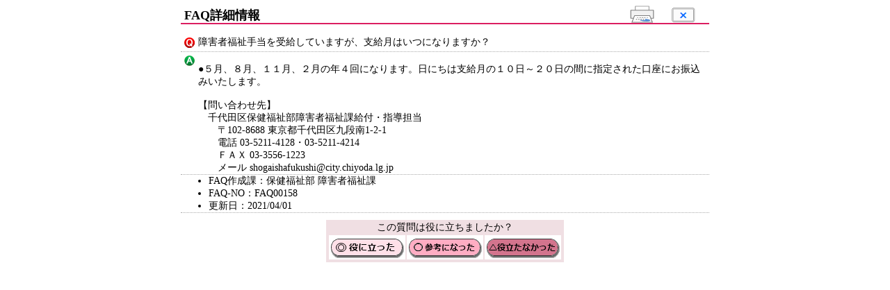

--- FILE ---
content_type: text/html
request_url: https://faq.city.chiyoda.lg.jp/faq.asp?faqno=FAQ00158&sugtype=0&logid=873647728&new=ON
body_size: 3746
content:
<!DOCTYPE html PUBLIC "-//W3C//DTD HTML 4.01 Transitional//EN"><html>
		
			<head>
				<meta http-equiv="Content-Type" content="text/html; charset=Shift_JIS">
				<meta http-equiv="Content-Script-Type" content="text/javascript">
				<meta http-equiv="Content-Style-Type" content="text/css">
		
		<title>千代田区 - よくある質問FAQ</title>
<link rel="stylesheet" href="css/custom/common.css" type="text/css">
<link rel="stylesheet" href="css/custom/faq.css" type="text/css">
		
			</head>
		
		<body><div width="100%" align="center"><table class="table_mainview" width="760">
<tr class="tr_mainview_title">
<td class="td_mainview_title">
<table class="table_faq_title" width="100%">
<tr>
<td width="70%"><span class="span_mainview_title">FAQ詳細情報</span></td>
<td width="30%" align="right"><a target="_blank" href="print.asp?faqno=FAQ00158&amp;sugtype=0&amp;logid=873647728"><img class="img_faq_print" width="35" height="25" src="./img/print.gif" alt="印刷プレビュー" border="0"></a><script type="text/javascript" language="javascript"> document.open();document.write(' <a href="#" onClick="window.close(); return false;"><img class="img_faq_close" width="35" height="23" src="./img/windowclose.gif" alt="閉じる" border="0"></a>');document.close(); </script></td>
</tr>
</table>
</td>
</tr>
<tr class="tr_faq_list_query">
<td class="td_faq_list_query">
<table class="table_faq_detail_query">
<tr>
<td class="td_faq_detail_query_icon"><img border="0" alt="質問" src="./img/q_icon.gif"></td>
<td class="td_faq_detail_query"><span class="span_faq_query">障害者福祉手当を受給していますが、支給月はいつになりますか？</span></td>
</tr>
</table>
</td>
</tr>
<tr class="tr_faq_list_answer">
<td class="td_faq_list_answer">
<table class="table_faq_detail_answer">
<tr>
<td class="td_faq_detail_answer_icon"><img border="0" alt="回答" src="./img/a_icon.gif"></td>
<td class="td_faq_detail_answer"><span class="span_faq_answer"><br />
●５月、８月、１１月、２月の年４回になります。日にちは支給月の１０日～２０日の間に指定された口座にお振込みいたします。<br />
<br />
【問い合わせ先】<br />
　千代田区保健福祉部障害者福祉課給付・指導担当<br />
　　〒102-8688&nbsp;東京都千代田区九段南1-2-1　<br />
　　電話&nbsp;03-5211-4128・03-5211-4214<br />
　　ＦＡＸ&nbsp;03-3556-1223<br />
　　メール&nbsp;shogaishafukushi@city.chiyoda.lg.jp<br />
</span></td>
</tr>
</table>
</td>
</tr>
<tr class="tr_faq_list_etc">
<td class="td_faq_list_etc">
<ul id="ul_faq_faqdetail_etc">
<li class="li_faq_faqdetail_etc" id="li_faq_faqdetail_option1">FAQ作成課：保健福祉部 障害者福祉課</li>
<li class="li_faq_faqdetail_etc" id="li_faq_faqdetail_faqno">FAQ-NO：FAQ00158</li>
<li class="li_faq_faqdetail_etc" id="li_faq_faqdetail_date">更新日：2021/04/01</li>
</ul>
</td>
</tr>
<tr class="tr_faq_list_feed">
<td class="td_faq_list_feed" align="center">
<table class="table_faq_feed">
<tr>
<td class="td_faq_feed_title">この質問は役に立ちましたか？</td>
</tr>
<tr>
<td>
<table class="table_faq_feed_button">
<tr>
<td class="td_faq_feed_button"><a href="feedback.asp?new=ON&amp;faqid=720&amp;sugtype=0&amp;logid=873647728&amp;point=USEFUL"><img border="0" src="./img/good_btn.gif" alt="◎役に立った"></a></td>
<td class="td_faq_feed_button"><a href="feedback.asp?new=ON&amp;faqid=720&amp;sugtype=0&amp;logid=873647728&amp;point=REFERENCE"><img border="0" src="./img/sanko_btn.gif" alt="○参考になった"></a></td>
<td class="td_faq_feed_button"><a href="feedback.asp?new=ON&amp;faqid=720&amp;sugtype=0&amp;logid=873647728&amp;point=USELESS"><img border="0" src="./img/bad_btn.gif" alt="△役立たなかった"></a></td>
</tr>
</table>
</td>
</tr>
</table>
</td>
</tr>
</table></div></body></html>